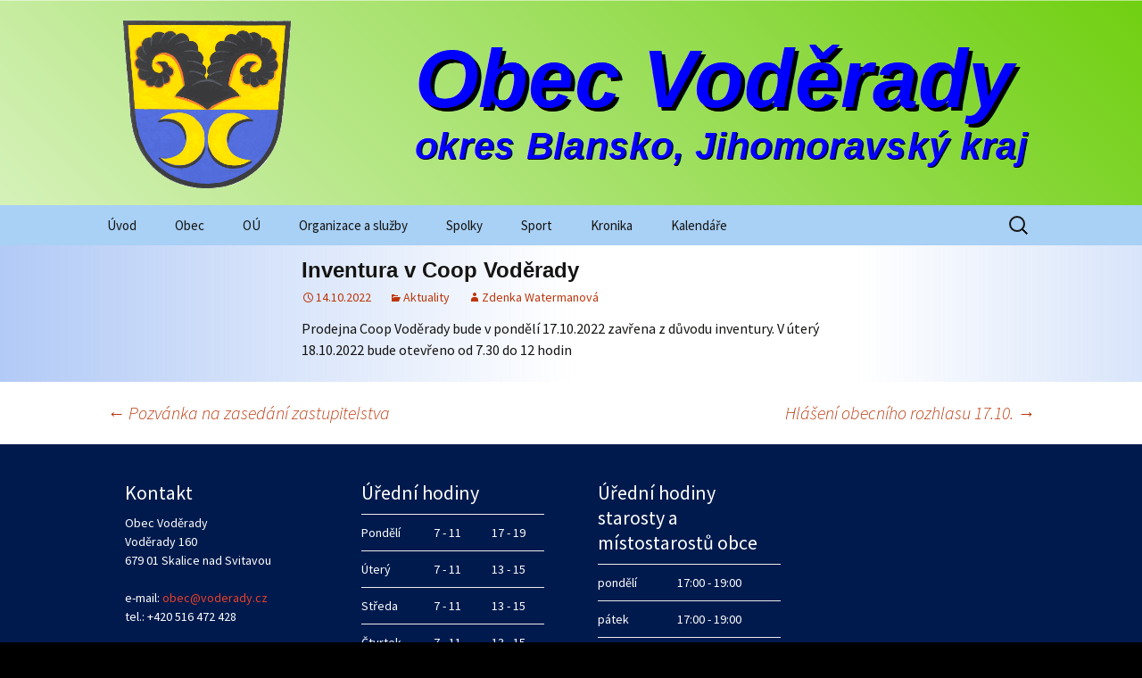

--- FILE ---
content_type: text/html; charset=UTF-8
request_url: https://www.voderady.cz/inventura-v-coop-voderady/
body_size: 10151
content:
<!DOCTYPE html>
<html lang="cs">
<head>
	<meta charset="UTF-8">
	<meta name="viewport" content="width=device-width, initial-scale=1.0">
	<title>Inventura v Coop Voděrady | Obec Voděrady</title>
	<link rel="profile" href="https://gmpg.org/xfn/11">
	<link rel="pingback" href="https://www.voderady.cz/xmlrpc.php">
	<meta name='robots' content='max-image-preview:large' />
<link rel='dns-prefetch' href='//s.w.org' />
<link rel="alternate" type="application/rss+xml" title="Obec Voděrady &raquo; RSS zdroj" href="https://www.voderady.cz/feed/" />
<link rel="alternate" type="application/rss+xml" title="Obec Voděrady &raquo; RSS komentářů" href="https://www.voderady.cz/comments/feed/" />
<script>
window._wpemojiSettings = {"baseUrl":"https:\/\/s.w.org\/images\/core\/emoji\/13.1.0\/72x72\/","ext":".png","svgUrl":"https:\/\/s.w.org\/images\/core\/emoji\/13.1.0\/svg\/","svgExt":".svg","source":{"concatemoji":"https:\/\/www.voderady.cz\/wp-includes\/js\/wp-emoji-release.min.js?ver=5.9.12"}};
/*! This file is auto-generated */
!function(e,a,t){var n,r,o,i=a.createElement("canvas"),p=i.getContext&&i.getContext("2d");function s(e,t){var a=String.fromCharCode;p.clearRect(0,0,i.width,i.height),p.fillText(a.apply(this,e),0,0);e=i.toDataURL();return p.clearRect(0,0,i.width,i.height),p.fillText(a.apply(this,t),0,0),e===i.toDataURL()}function c(e){var t=a.createElement("script");t.src=e,t.defer=t.type="text/javascript",a.getElementsByTagName("head")[0].appendChild(t)}for(o=Array("flag","emoji"),t.supports={everything:!0,everythingExceptFlag:!0},r=0;r<o.length;r++)t.supports[o[r]]=function(e){if(!p||!p.fillText)return!1;switch(p.textBaseline="top",p.font="600 32px Arial",e){case"flag":return s([127987,65039,8205,9895,65039],[127987,65039,8203,9895,65039])?!1:!s([55356,56826,55356,56819],[55356,56826,8203,55356,56819])&&!s([55356,57332,56128,56423,56128,56418,56128,56421,56128,56430,56128,56423,56128,56447],[55356,57332,8203,56128,56423,8203,56128,56418,8203,56128,56421,8203,56128,56430,8203,56128,56423,8203,56128,56447]);case"emoji":return!s([10084,65039,8205,55357,56613],[10084,65039,8203,55357,56613])}return!1}(o[r]),t.supports.everything=t.supports.everything&&t.supports[o[r]],"flag"!==o[r]&&(t.supports.everythingExceptFlag=t.supports.everythingExceptFlag&&t.supports[o[r]]);t.supports.everythingExceptFlag=t.supports.everythingExceptFlag&&!t.supports.flag,t.DOMReady=!1,t.readyCallback=function(){t.DOMReady=!0},t.supports.everything||(n=function(){t.readyCallback()},a.addEventListener?(a.addEventListener("DOMContentLoaded",n,!1),e.addEventListener("load",n,!1)):(e.attachEvent("onload",n),a.attachEvent("onreadystatechange",function(){"complete"===a.readyState&&t.readyCallback()})),(n=t.source||{}).concatemoji?c(n.concatemoji):n.wpemoji&&n.twemoji&&(c(n.twemoji),c(n.wpemoji)))}(window,document,window._wpemojiSettings);
</script>
<style>
img.wp-smiley,
img.emoji {
	display: inline !important;
	border: none !important;
	box-shadow: none !important;
	height: 1em !important;
	width: 1em !important;
	margin: 0 0.07em !important;
	vertical-align: -0.1em !important;
	background: none !important;
	padding: 0 !important;
}
</style>
	<link rel='stylesheet' id='twb-open-sans-css'  href='https://fonts.googleapis.com/css?family=Open+Sans%3A300%2C400%2C500%2C600%2C700%2C800&#038;display=swap&#038;ver=5.9.12' media='all' />
<link rel='stylesheet' id='twbbwg-global-css'  href='https://www.voderady.cz/wp-content/plugins/photo-gallery/booster/assets/css/global.css?ver=1.0.0' media='all' />
<link rel='stylesheet' id='wp-block-library-css'  href='https://www.voderady.cz/wp-includes/css/dist/block-library/style.min.css?ver=5.9.12' media='all' />
<style id='wp-block-library-theme-inline-css'>
.wp-block-audio figcaption{color:#555;font-size:13px;text-align:center}.is-dark-theme .wp-block-audio figcaption{color:hsla(0,0%,100%,.65)}.wp-block-code>code{font-family:Menlo,Consolas,monaco,monospace;color:#1e1e1e;padding:.8em 1em;border:1px solid #ddd;border-radius:4px}.wp-block-embed figcaption{color:#555;font-size:13px;text-align:center}.is-dark-theme .wp-block-embed figcaption{color:hsla(0,0%,100%,.65)}.blocks-gallery-caption{color:#555;font-size:13px;text-align:center}.is-dark-theme .blocks-gallery-caption{color:hsla(0,0%,100%,.65)}.wp-block-image figcaption{color:#555;font-size:13px;text-align:center}.is-dark-theme .wp-block-image figcaption{color:hsla(0,0%,100%,.65)}.wp-block-pullquote{border-top:4px solid;border-bottom:4px solid;margin-bottom:1.75em;color:currentColor}.wp-block-pullquote__citation,.wp-block-pullquote cite,.wp-block-pullquote footer{color:currentColor;text-transform:uppercase;font-size:.8125em;font-style:normal}.wp-block-quote{border-left:.25em solid;margin:0 0 1.75em;padding-left:1em}.wp-block-quote cite,.wp-block-quote footer{color:currentColor;font-size:.8125em;position:relative;font-style:normal}.wp-block-quote.has-text-align-right{border-left:none;border-right:.25em solid;padding-left:0;padding-right:1em}.wp-block-quote.has-text-align-center{border:none;padding-left:0}.wp-block-quote.is-large,.wp-block-quote.is-style-large,.wp-block-quote.is-style-plain{border:none}.wp-block-search .wp-block-search__label{font-weight:700}.wp-block-group:where(.has-background){padding:1.25em 2.375em}.wp-block-separator{border:none;border-bottom:2px solid;margin-left:auto;margin-right:auto;opacity:.4}.wp-block-separator:not(.is-style-wide):not(.is-style-dots){width:100px}.wp-block-separator.has-background:not(.is-style-dots){border-bottom:none;height:1px}.wp-block-separator.has-background:not(.is-style-wide):not(.is-style-dots){height:2px}.wp-block-table thead{border-bottom:3px solid}.wp-block-table tfoot{border-top:3px solid}.wp-block-table td,.wp-block-table th{padding:.5em;border:1px solid;word-break:normal}.wp-block-table figcaption{color:#555;font-size:13px;text-align:center}.is-dark-theme .wp-block-table figcaption{color:hsla(0,0%,100%,.65)}.wp-block-video figcaption{color:#555;font-size:13px;text-align:center}.is-dark-theme .wp-block-video figcaption{color:hsla(0,0%,100%,.65)}.wp-block-template-part.has-background{padding:1.25em 2.375em;margin-top:0;margin-bottom:0}
</style>
<style id='global-styles-inline-css'>
body{--wp--preset--color--black: #000000;--wp--preset--color--cyan-bluish-gray: #abb8c3;--wp--preset--color--white: #fff;--wp--preset--color--pale-pink: #f78da7;--wp--preset--color--vivid-red: #cf2e2e;--wp--preset--color--luminous-vivid-orange: #ff6900;--wp--preset--color--luminous-vivid-amber: #fcb900;--wp--preset--color--light-green-cyan: #7bdcb5;--wp--preset--color--vivid-green-cyan: #00d084;--wp--preset--color--pale-cyan-blue: #8ed1fc;--wp--preset--color--vivid-cyan-blue: #0693e3;--wp--preset--color--vivid-purple: #9b51e0;--wp--preset--color--dark-gray: #141412;--wp--preset--color--red: #bc360a;--wp--preset--color--medium-orange: #db572f;--wp--preset--color--light-orange: #ea9629;--wp--preset--color--yellow: #fbca3c;--wp--preset--color--dark-brown: #220e10;--wp--preset--color--medium-brown: #722d19;--wp--preset--color--light-brown: #eadaa6;--wp--preset--color--beige: #e8e5ce;--wp--preset--color--off-white: #f7f5e7;--wp--preset--gradient--vivid-cyan-blue-to-vivid-purple: linear-gradient(135deg,rgba(6,147,227,1) 0%,rgb(155,81,224) 100%);--wp--preset--gradient--light-green-cyan-to-vivid-green-cyan: linear-gradient(135deg,rgb(122,220,180) 0%,rgb(0,208,130) 100%);--wp--preset--gradient--luminous-vivid-amber-to-luminous-vivid-orange: linear-gradient(135deg,rgba(252,185,0,1) 0%,rgba(255,105,0,1) 100%);--wp--preset--gradient--luminous-vivid-orange-to-vivid-red: linear-gradient(135deg,rgba(255,105,0,1) 0%,rgb(207,46,46) 100%);--wp--preset--gradient--very-light-gray-to-cyan-bluish-gray: linear-gradient(135deg,rgb(238,238,238) 0%,rgb(169,184,195) 100%);--wp--preset--gradient--cool-to-warm-spectrum: linear-gradient(135deg,rgb(74,234,220) 0%,rgb(151,120,209) 20%,rgb(207,42,186) 40%,rgb(238,44,130) 60%,rgb(251,105,98) 80%,rgb(254,248,76) 100%);--wp--preset--gradient--blush-light-purple: linear-gradient(135deg,rgb(255,206,236) 0%,rgb(152,150,240) 100%);--wp--preset--gradient--blush-bordeaux: linear-gradient(135deg,rgb(254,205,165) 0%,rgb(254,45,45) 50%,rgb(107,0,62) 100%);--wp--preset--gradient--luminous-dusk: linear-gradient(135deg,rgb(255,203,112) 0%,rgb(199,81,192) 50%,rgb(65,88,208) 100%);--wp--preset--gradient--pale-ocean: linear-gradient(135deg,rgb(255,245,203) 0%,rgb(182,227,212) 50%,rgb(51,167,181) 100%);--wp--preset--gradient--electric-grass: linear-gradient(135deg,rgb(202,248,128) 0%,rgb(113,206,126) 100%);--wp--preset--gradient--midnight: linear-gradient(135deg,rgb(2,3,129) 0%,rgb(40,116,252) 100%);--wp--preset--gradient--autumn-brown: linear-gradient(135deg, rgba(226,45,15,1) 0%, rgba(158,25,13,1) 100%);--wp--preset--gradient--sunset-yellow: linear-gradient(135deg, rgba(233,139,41,1) 0%, rgba(238,179,95,1) 100%);--wp--preset--gradient--light-sky: linear-gradient(135deg,rgba(228,228,228,1.0) 0%,rgba(208,225,252,1.0) 100%);--wp--preset--gradient--dark-sky: linear-gradient(135deg,rgba(0,0,0,1.0) 0%,rgba(56,61,69,1.0) 100%);--wp--preset--duotone--dark-grayscale: url('#wp-duotone-dark-grayscale');--wp--preset--duotone--grayscale: url('#wp-duotone-grayscale');--wp--preset--duotone--purple-yellow: url('#wp-duotone-purple-yellow');--wp--preset--duotone--blue-red: url('#wp-duotone-blue-red');--wp--preset--duotone--midnight: url('#wp-duotone-midnight');--wp--preset--duotone--magenta-yellow: url('#wp-duotone-magenta-yellow');--wp--preset--duotone--purple-green: url('#wp-duotone-purple-green');--wp--preset--duotone--blue-orange: url('#wp-duotone-blue-orange');--wp--preset--font-size--small: 13px;--wp--preset--font-size--medium: 20px;--wp--preset--font-size--large: 36px;--wp--preset--font-size--x-large: 42px;}.has-black-color{color: var(--wp--preset--color--black) !important;}.has-cyan-bluish-gray-color{color: var(--wp--preset--color--cyan-bluish-gray) !important;}.has-white-color{color: var(--wp--preset--color--white) !important;}.has-pale-pink-color{color: var(--wp--preset--color--pale-pink) !important;}.has-vivid-red-color{color: var(--wp--preset--color--vivid-red) !important;}.has-luminous-vivid-orange-color{color: var(--wp--preset--color--luminous-vivid-orange) !important;}.has-luminous-vivid-amber-color{color: var(--wp--preset--color--luminous-vivid-amber) !important;}.has-light-green-cyan-color{color: var(--wp--preset--color--light-green-cyan) !important;}.has-vivid-green-cyan-color{color: var(--wp--preset--color--vivid-green-cyan) !important;}.has-pale-cyan-blue-color{color: var(--wp--preset--color--pale-cyan-blue) !important;}.has-vivid-cyan-blue-color{color: var(--wp--preset--color--vivid-cyan-blue) !important;}.has-vivid-purple-color{color: var(--wp--preset--color--vivid-purple) !important;}.has-black-background-color{background-color: var(--wp--preset--color--black) !important;}.has-cyan-bluish-gray-background-color{background-color: var(--wp--preset--color--cyan-bluish-gray) !important;}.has-white-background-color{background-color: var(--wp--preset--color--white) !important;}.has-pale-pink-background-color{background-color: var(--wp--preset--color--pale-pink) !important;}.has-vivid-red-background-color{background-color: var(--wp--preset--color--vivid-red) !important;}.has-luminous-vivid-orange-background-color{background-color: var(--wp--preset--color--luminous-vivid-orange) !important;}.has-luminous-vivid-amber-background-color{background-color: var(--wp--preset--color--luminous-vivid-amber) !important;}.has-light-green-cyan-background-color{background-color: var(--wp--preset--color--light-green-cyan) !important;}.has-vivid-green-cyan-background-color{background-color: var(--wp--preset--color--vivid-green-cyan) !important;}.has-pale-cyan-blue-background-color{background-color: var(--wp--preset--color--pale-cyan-blue) !important;}.has-vivid-cyan-blue-background-color{background-color: var(--wp--preset--color--vivid-cyan-blue) !important;}.has-vivid-purple-background-color{background-color: var(--wp--preset--color--vivid-purple) !important;}.has-black-border-color{border-color: var(--wp--preset--color--black) !important;}.has-cyan-bluish-gray-border-color{border-color: var(--wp--preset--color--cyan-bluish-gray) !important;}.has-white-border-color{border-color: var(--wp--preset--color--white) !important;}.has-pale-pink-border-color{border-color: var(--wp--preset--color--pale-pink) !important;}.has-vivid-red-border-color{border-color: var(--wp--preset--color--vivid-red) !important;}.has-luminous-vivid-orange-border-color{border-color: var(--wp--preset--color--luminous-vivid-orange) !important;}.has-luminous-vivid-amber-border-color{border-color: var(--wp--preset--color--luminous-vivid-amber) !important;}.has-light-green-cyan-border-color{border-color: var(--wp--preset--color--light-green-cyan) !important;}.has-vivid-green-cyan-border-color{border-color: var(--wp--preset--color--vivid-green-cyan) !important;}.has-pale-cyan-blue-border-color{border-color: var(--wp--preset--color--pale-cyan-blue) !important;}.has-vivid-cyan-blue-border-color{border-color: var(--wp--preset--color--vivid-cyan-blue) !important;}.has-vivid-purple-border-color{border-color: var(--wp--preset--color--vivid-purple) !important;}.has-vivid-cyan-blue-to-vivid-purple-gradient-background{background: var(--wp--preset--gradient--vivid-cyan-blue-to-vivid-purple) !important;}.has-light-green-cyan-to-vivid-green-cyan-gradient-background{background: var(--wp--preset--gradient--light-green-cyan-to-vivid-green-cyan) !important;}.has-luminous-vivid-amber-to-luminous-vivid-orange-gradient-background{background: var(--wp--preset--gradient--luminous-vivid-amber-to-luminous-vivid-orange) !important;}.has-luminous-vivid-orange-to-vivid-red-gradient-background{background: var(--wp--preset--gradient--luminous-vivid-orange-to-vivid-red) !important;}.has-very-light-gray-to-cyan-bluish-gray-gradient-background{background: var(--wp--preset--gradient--very-light-gray-to-cyan-bluish-gray) !important;}.has-cool-to-warm-spectrum-gradient-background{background: var(--wp--preset--gradient--cool-to-warm-spectrum) !important;}.has-blush-light-purple-gradient-background{background: var(--wp--preset--gradient--blush-light-purple) !important;}.has-blush-bordeaux-gradient-background{background: var(--wp--preset--gradient--blush-bordeaux) !important;}.has-luminous-dusk-gradient-background{background: var(--wp--preset--gradient--luminous-dusk) !important;}.has-pale-ocean-gradient-background{background: var(--wp--preset--gradient--pale-ocean) !important;}.has-electric-grass-gradient-background{background: var(--wp--preset--gradient--electric-grass) !important;}.has-midnight-gradient-background{background: var(--wp--preset--gradient--midnight) !important;}.has-small-font-size{font-size: var(--wp--preset--font-size--small) !important;}.has-medium-font-size{font-size: var(--wp--preset--font-size--medium) !important;}.has-large-font-size{font-size: var(--wp--preset--font-size--large) !important;}.has-x-large-font-size{font-size: var(--wp--preset--font-size--x-large) !important;}
</style>
<link rel='stylesheet' id='bwg_fonts-css'  href='https://www.voderady.cz/wp-content/plugins/photo-gallery/css/bwg-fonts/fonts.css?ver=0.0.1' media='all' />
<link rel='stylesheet' id='sumoselect-css'  href='https://www.voderady.cz/wp-content/plugins/photo-gallery/css/sumoselect.min.css?ver=3.4.6' media='all' />
<link rel='stylesheet' id='mCustomScrollbar-css'  href='https://www.voderady.cz/wp-content/plugins/photo-gallery/css/jquery.mCustomScrollbar.min.css?ver=3.1.5' media='all' />
<link rel='stylesheet' id='bwg_frontend-css'  href='https://www.voderady.cz/wp-content/plugins/photo-gallery/css/styles.min.css?ver=1.8.35' media='all' />
<link rel='stylesheet' id='twentythirteen-fonts-css'  href='https://www.voderady.cz/wp-content/themes/twentythirteen/fonts/source-sans-pro.css?ver=20230328' media='all' />
<link rel='stylesheet' id='genericons-css'  href='https://www.voderady.cz/wp-content/themes/twentythirteen/genericons/genericons.css?ver=20251101' media='all' />
<link rel='stylesheet' id='twentythirteen-style-css'  href='https://www.voderady.cz/wp-content/themes/twentythirteen/style.css?ver=20251202' media='all' />
<link rel='stylesheet' id='twentythirteen-block-style-css'  href='https://www.voderady.cz/wp-content/themes/twentythirteen/css/blocks.css?ver=20240520' media='all' />
<script src='https://www.voderady.cz/wp-includes/js/jquery/jquery.min.js?ver=3.6.0' id='jquery-core-js'></script>
<script src='https://www.voderady.cz/wp-includes/js/jquery/jquery-migrate.min.js?ver=3.3.2' id='jquery-migrate-js'></script>
<script src='https://www.voderady.cz/wp-content/plugins/photo-gallery/booster/assets/js/circle-progress.js?ver=1.2.2' id='twbbwg-circle-js'></script>
<script id='twbbwg-global-js-extra'>
var twb = {"nonce":"fd5b105a19","ajax_url":"https:\/\/www.voderady.cz\/wp-admin\/admin-ajax.php","plugin_url":"https:\/\/www.voderady.cz\/wp-content\/plugins\/photo-gallery\/booster","href":"https:\/\/www.voderady.cz\/wp-admin\/admin.php?page=twbbwg_photo-gallery"};
var twb = {"nonce":"fd5b105a19","ajax_url":"https:\/\/www.voderady.cz\/wp-admin\/admin-ajax.php","plugin_url":"https:\/\/www.voderady.cz\/wp-content\/plugins\/photo-gallery\/booster","href":"https:\/\/www.voderady.cz\/wp-admin\/admin.php?page=twbbwg_photo-gallery"};
</script>
<script src='https://www.voderady.cz/wp-content/plugins/photo-gallery/booster/assets/js/global.js?ver=1.0.0' id='twbbwg-global-js'></script>
<script src='https://www.voderady.cz/wp-content/plugins/photo-gallery/js/jquery.sumoselect.min.js?ver=3.4.6' id='sumoselect-js'></script>
<script src='https://www.voderady.cz/wp-content/plugins/photo-gallery/js/tocca.min.js?ver=2.0.9' id='bwg_mobile-js'></script>
<script src='https://www.voderady.cz/wp-content/plugins/photo-gallery/js/jquery.mCustomScrollbar.concat.min.js?ver=3.1.5' id='mCustomScrollbar-js'></script>
<script src='https://www.voderady.cz/wp-content/plugins/photo-gallery/js/jquery.fullscreen.min.js?ver=0.6.0' id='jquery-fullscreen-js'></script>
<script id='bwg_frontend-js-extra'>
var bwg_objectsL10n = {"bwg_field_required":"je povinn\u00e9 pole.","bwg_mail_validation":"Toto nen\u00ed platn\u00e1 e-mailov\u00e1 adresa.","bwg_search_result":"Nejsou \u017e\u00e1dn\u00e9 sn\u00edmky, kter\u00e9 odpov\u00eddaj\u00ed zadan\u00fdm.","bwg_select_tag":"Select Tag","bwg_order_by":"Order By","bwg_search":"Hledat","bwg_show_ecommerce":"Show Ecommerce","bwg_hide_ecommerce":"Hide Ecommerce","bwg_show_comments":"Zobrazit koment\u00e1\u0159e","bwg_hide_comments":"Skr\u00fdt koment\u00e1\u0159e","bwg_restore":"Obnovit","bwg_maximize":"Maximalizovat","bwg_fullscreen":"Cel\u00e1 obrazovka","bwg_exit_fullscreen":"Ukon\u010dete cel\u00e1 obrazovka","bwg_search_tag":"SEARCH...","bwg_tag_no_match":"No tags found","bwg_all_tags_selected":"All tags selected","bwg_tags_selected":"tags selected","play":"P\u0159ehr\u00e1t","pause":"Pauza","is_pro":"","bwg_play":"P\u0159ehr\u00e1t","bwg_pause":"Pauza","bwg_hide_info":"Skr\u00fdt","bwg_show_info":"Zobrazit informace","bwg_hide_rating":"Hide rating","bwg_show_rating":"Show rating","ok":"Ok","cancel":"Cancel","select_all":"Select all","lazy_load":"0","lazy_loader":"https:\/\/www.voderady.cz\/wp-content\/plugins\/photo-gallery\/images\/ajax_loader.png","front_ajax":"0","bwg_tag_see_all":"see all tags","bwg_tag_see_less":"see less tags"};
</script>
<script src='https://www.voderady.cz/wp-content/plugins/photo-gallery/js/scripts.min.js?ver=1.8.35' id='bwg_frontend-js'></script>
<link rel="https://api.w.org/" href="https://www.voderady.cz/wp-json/" /><link rel="alternate" type="application/json" href="https://www.voderady.cz/wp-json/wp/v2/posts/7585" /><link rel="EditURI" type="application/rsd+xml" title="RSD" href="https://www.voderady.cz/xmlrpc.php?rsd" />
<link rel="wlwmanifest" type="application/wlwmanifest+xml" href="https://www.voderady.cz/wp-includes/wlwmanifest.xml" /> 
<meta name="generator" content="WordPress 5.9.12" />
<link rel="canonical" href="https://www.voderady.cz/inventura-v-coop-voderady/" />
<link rel='shortlink' href='https://www.voderady.cz/?p=7585' />
<link rel="alternate" type="application/json+oembed" href="https://www.voderady.cz/wp-json/oembed/1.0/embed?url=https%3A%2F%2Fwww.voderady.cz%2Finventura-v-coop-voderady%2F" />
<link rel="alternate" type="text/xml+oembed" href="https://www.voderady.cz/wp-json/oembed/1.0/embed?url=https%3A%2F%2Fwww.voderady.cz%2Finventura-v-coop-voderady%2F&#038;format=xml" />

<!-- Dynamic Widgets by QURL loaded - http://www.dynamic-widgets.com //-->
	<style type="text/css" id="twentythirteen-header-css">
		.site-header {
		background: url(https://www.voderady.cz/wp-content/uploads/2017/08/zahlavi_webu.png) no-repeat scroll top;
		background-size: 1600px auto;
	}
	@media (max-width: 767px) {
		.site-header {
			background-size: 768px auto;
		}
	}
	@media (max-width: 359px) {
		.site-header {
			background-size: 360px auto;
		}
	}
			.site-title,
	.site-description {
		position: absolute;
		clip-path: inset(50%);
	}
			</style>
	<style id="sccss">/* Změna písma nadpisů */
h1,
h2,
h3,
h4,
h5,
h6 { clear: both; font-family: Arial, Helvetica, sans-serif; }

h1 { font-size: 24px; margin: 12px 0; }
h2 { font-size: 20px; margin: 12px 0; }
h3 { font-size: 16px; margin: 12px 0; }
h4 { font-size: 14px; margin: 12px 0; }
h5 { font-size: 12px; margin: 12px 0; }
h6 { font-size: 10px; margin: 12px 0; }

/* Mezera za ostavcem */
p { margin: 0 0 12px; }

/* Nadpis widgetu */
.widget .widget-title { font: normal 22px "Source Sans Pro", Helvetica, sans-serif; }

/* Lišta menu - barva pozadí */
.navbar { background-color: #A9D0F5; }

/* Vybrané menu - barva pozadí */
.nav-menu li:hover > a, .nav-menu li a:hover, .nav-menu li:focus > a, .nav-menu li a:focus { background-color: #1E3266; }
.nav-menu .sub-menu, .nav-menu .children { background-color: #1E3266; }

/* Podbarvený celý postranní panel 
.site-main .widget-area { background-color: #A9D0F5; } */

/* Podbarvený obsahový blok postranního panelu #cce6ff */
.widget { background-color: #B8E788; }

/* Barva pozadí zápatí */
.site-footer .sidebar-container { background-color: #001a4d; }
  
/* Nadpis příspěvku */
.entry-title { font-weight: bold; }

/* Odsazení příspěvků*/
.hentry { padding: 12px 0; }

/* Odsazení nadpisu příspěvku od odstavce */
.entry-header { margin-bottom: 12px; }

/* Zakázání názvu a popisu rubriky
.archive-header {display: none;} */

/* Nadpis rubriky */
.archive-title { font: normal 24px "Source Sans Pro", Helvetica, sans-serif; }

/* Stránka rubriky - skrytí úvodního "archiv rubriky" souvisejícího pole "popis" dané rubriky */
.archive-title {display: none;}

/* Skrytí nadpisu stránky */
.page .entry-title { display:none; }

/* Skrytí textu "Používáme WordPress (v češtině)." */
.site-info { display: none !important; }

/* Pozice titulku obrázku */
.wp-caption-text { text-align: center; }

/* Zrušení předsazení -60px u obrázků v příspěvcích a stránkách při levém a pravém zarovnání */
.entry-content img.alignleft, .entry-content .wp-caption.alignleft { margin-left: 0px; }
.entry-content img.alignright, .entry-content .wp-caption.alignright { margin-right: 0px; }

/* Změna pozice náhledových obrázů příspěků (jenom příspěvků)?
.entry-thumbnail img { float: left; }  */

/* Barva pozadí stránky 
.site { background-color: #cce5ff; } */

/* Obrázek pozadí stránky */
.site { background-image: url(https://www.voderady.cz/wp-content/uploads/media2/pozadi_stranky.png) }

/* Barva vnějšího pozadí */
body { background-color: #000000; }

/* Obrázek vnějšího pozadí 
body { background-image:url(https://www.voderady.cz/wp-content/uploads/2017/01/pozadi_stranky.png) } */

/* Header Responsive */
@media (max-width: 767px){.site-header .home-link { min-height: 110px; }}

/* Ikony příloh */
a[href$=".pdf"]{
	background-image: url(https://www.voderady.cz/wp-content/uploads/media2/ico_pdf.png );
	background-position: center left;
	background-repeat: no-repeat;
	padding-left: 38px;
	padding-right: 6px;
	/*height: 35px;*/
	display: inline-block;
	padding-top: 10px;
}
</style></head>

<body class="post-template-default single single-post postid-7585 single-format-standard wp-embed-responsive">
	<svg xmlns="http://www.w3.org/2000/svg" viewBox="0 0 0 0" width="0" height="0" focusable="false" role="none" style="visibility: hidden; position: absolute; left: -9999px; overflow: hidden;" ><defs><filter id="wp-duotone-dark-grayscale"><feColorMatrix color-interpolation-filters="sRGB" type="matrix" values=" .299 .587 .114 0 0 .299 .587 .114 0 0 .299 .587 .114 0 0 .299 .587 .114 0 0 " /><feComponentTransfer color-interpolation-filters="sRGB" ><feFuncR type="table" tableValues="0 0.49803921568627" /><feFuncG type="table" tableValues="0 0.49803921568627" /><feFuncB type="table" tableValues="0 0.49803921568627" /><feFuncA type="table" tableValues="1 1" /></feComponentTransfer><feComposite in2="SourceGraphic" operator="in" /></filter></defs></svg><svg xmlns="http://www.w3.org/2000/svg" viewBox="0 0 0 0" width="0" height="0" focusable="false" role="none" style="visibility: hidden; position: absolute; left: -9999px; overflow: hidden;" ><defs><filter id="wp-duotone-grayscale"><feColorMatrix color-interpolation-filters="sRGB" type="matrix" values=" .299 .587 .114 0 0 .299 .587 .114 0 0 .299 .587 .114 0 0 .299 .587 .114 0 0 " /><feComponentTransfer color-interpolation-filters="sRGB" ><feFuncR type="table" tableValues="0 1" /><feFuncG type="table" tableValues="0 1" /><feFuncB type="table" tableValues="0 1" /><feFuncA type="table" tableValues="1 1" /></feComponentTransfer><feComposite in2="SourceGraphic" operator="in" /></filter></defs></svg><svg xmlns="http://www.w3.org/2000/svg" viewBox="0 0 0 0" width="0" height="0" focusable="false" role="none" style="visibility: hidden; position: absolute; left: -9999px; overflow: hidden;" ><defs><filter id="wp-duotone-purple-yellow"><feColorMatrix color-interpolation-filters="sRGB" type="matrix" values=" .299 .587 .114 0 0 .299 .587 .114 0 0 .299 .587 .114 0 0 .299 .587 .114 0 0 " /><feComponentTransfer color-interpolation-filters="sRGB" ><feFuncR type="table" tableValues="0.54901960784314 0.98823529411765" /><feFuncG type="table" tableValues="0 1" /><feFuncB type="table" tableValues="0.71764705882353 0.25490196078431" /><feFuncA type="table" tableValues="1 1" /></feComponentTransfer><feComposite in2="SourceGraphic" operator="in" /></filter></defs></svg><svg xmlns="http://www.w3.org/2000/svg" viewBox="0 0 0 0" width="0" height="0" focusable="false" role="none" style="visibility: hidden; position: absolute; left: -9999px; overflow: hidden;" ><defs><filter id="wp-duotone-blue-red"><feColorMatrix color-interpolation-filters="sRGB" type="matrix" values=" .299 .587 .114 0 0 .299 .587 .114 0 0 .299 .587 .114 0 0 .299 .587 .114 0 0 " /><feComponentTransfer color-interpolation-filters="sRGB" ><feFuncR type="table" tableValues="0 1" /><feFuncG type="table" tableValues="0 0.27843137254902" /><feFuncB type="table" tableValues="0.5921568627451 0.27843137254902" /><feFuncA type="table" tableValues="1 1" /></feComponentTransfer><feComposite in2="SourceGraphic" operator="in" /></filter></defs></svg><svg xmlns="http://www.w3.org/2000/svg" viewBox="0 0 0 0" width="0" height="0" focusable="false" role="none" style="visibility: hidden; position: absolute; left: -9999px; overflow: hidden;" ><defs><filter id="wp-duotone-midnight"><feColorMatrix color-interpolation-filters="sRGB" type="matrix" values=" .299 .587 .114 0 0 .299 .587 .114 0 0 .299 .587 .114 0 0 .299 .587 .114 0 0 " /><feComponentTransfer color-interpolation-filters="sRGB" ><feFuncR type="table" tableValues="0 0" /><feFuncG type="table" tableValues="0 0.64705882352941" /><feFuncB type="table" tableValues="0 1" /><feFuncA type="table" tableValues="1 1" /></feComponentTransfer><feComposite in2="SourceGraphic" operator="in" /></filter></defs></svg><svg xmlns="http://www.w3.org/2000/svg" viewBox="0 0 0 0" width="0" height="0" focusable="false" role="none" style="visibility: hidden; position: absolute; left: -9999px; overflow: hidden;" ><defs><filter id="wp-duotone-magenta-yellow"><feColorMatrix color-interpolation-filters="sRGB" type="matrix" values=" .299 .587 .114 0 0 .299 .587 .114 0 0 .299 .587 .114 0 0 .299 .587 .114 0 0 " /><feComponentTransfer color-interpolation-filters="sRGB" ><feFuncR type="table" tableValues="0.78039215686275 1" /><feFuncG type="table" tableValues="0 0.94901960784314" /><feFuncB type="table" tableValues="0.35294117647059 0.47058823529412" /><feFuncA type="table" tableValues="1 1" /></feComponentTransfer><feComposite in2="SourceGraphic" operator="in" /></filter></defs></svg><svg xmlns="http://www.w3.org/2000/svg" viewBox="0 0 0 0" width="0" height="0" focusable="false" role="none" style="visibility: hidden; position: absolute; left: -9999px; overflow: hidden;" ><defs><filter id="wp-duotone-purple-green"><feColorMatrix color-interpolation-filters="sRGB" type="matrix" values=" .299 .587 .114 0 0 .299 .587 .114 0 0 .299 .587 .114 0 0 .299 .587 .114 0 0 " /><feComponentTransfer color-interpolation-filters="sRGB" ><feFuncR type="table" tableValues="0.65098039215686 0.40392156862745" /><feFuncG type="table" tableValues="0 1" /><feFuncB type="table" tableValues="0.44705882352941 0.4" /><feFuncA type="table" tableValues="1 1" /></feComponentTransfer><feComposite in2="SourceGraphic" operator="in" /></filter></defs></svg><svg xmlns="http://www.w3.org/2000/svg" viewBox="0 0 0 0" width="0" height="0" focusable="false" role="none" style="visibility: hidden; position: absolute; left: -9999px; overflow: hidden;" ><defs><filter id="wp-duotone-blue-orange"><feColorMatrix color-interpolation-filters="sRGB" type="matrix" values=" .299 .587 .114 0 0 .299 .587 .114 0 0 .299 .587 .114 0 0 .299 .587 .114 0 0 " /><feComponentTransfer color-interpolation-filters="sRGB" ><feFuncR type="table" tableValues="0.098039215686275 1" /><feFuncG type="table" tableValues="0 0.66274509803922" /><feFuncB type="table" tableValues="0.84705882352941 0.41960784313725" /><feFuncA type="table" tableValues="1 1" /></feComponentTransfer><feComposite in2="SourceGraphic" operator="in" /></filter></defs></svg>	<div id="page" class="hfeed site">
		<a class="screen-reader-text skip-link" href="#content">
			Přejít k obsahu webu		</a>
		<header id="masthead" class="site-header">
						<a class="home-link" href="https://www.voderady.cz/" rel="home" >
									<h1 class="site-title">Obec Voděrady</h1>
													<h2 class="site-description">Oficiální stránky obce Voděrady, okres Blansko, Jihomoravský kraj</h2>
							</a>

			<div id="navbar" class="navbar">
				<nav id="site-navigation" class="navigation main-navigation">
					<button class="menu-toggle">Menu</button>
					<div class="menu-hlavni-menu-container"><ul id="primary-menu" class="nav-menu"><li id="menu-item-81" class="menu-item menu-item-type-custom menu-item-object-custom menu-item-home menu-item-81"><a href="https://www.voderady.cz/">Úvod</a></li>
<li id="menu-item-82" class="menu-item menu-item-type-post_type menu-item-object-page menu-item-has-children menu-item-82"><a href="https://www.voderady.cz/obec/">Obec</a>
<ul class="sub-menu">
	<li id="menu-item-89" class="menu-item menu-item-type-post_type menu-item-object-page menu-item-89"><a href="https://www.voderady.cz/obec/poloha/">Poloha</a></li>
	<li id="menu-item-84" class="menu-item menu-item-type-post_type menu-item-object-page menu-item-84"><a href="https://www.voderady.cz/obec/statisticke-udaje/">Statistické údaje</a></li>
	<li id="menu-item-85" class="menu-item menu-item-type-post_type menu-item-object-page menu-item-85"><a href="https://www.voderady.cz/obec/znak-a-vlajka/">Znak a vlajka</a></li>
	<li id="menu-item-3741" class="menu-item menu-item-type-post_type menu-item-object-page menu-item-3741"><a href="https://www.voderady.cz/obec/povodnovy-plan/">Povodňový plán</a></li>
	<li id="menu-item-10175" class="menu-item menu-item-type-post_type menu-item-object-page menu-item-10175"><a href="https://www.voderady.cz/obec/plan-rozvoje-obce/">Plán rozvoje obce</a></li>
	<li id="menu-item-8997" class="menu-item menu-item-type-post_type menu-item-object-page menu-item-has-children menu-item-8997"><a href="https://www.voderady.cz/obec/dotace/">Dotace</a>
	<ul class="sub-menu">
		<li id="menu-item-10625" class="menu-item menu-item-type-post_type menu-item-object-page menu-item-10625"><a href="https://www.voderady.cz/obec/dotace/marek-publicita/">DSO Vodovod Marek – publicita</a></li>
		<li id="menu-item-10500" class="menu-item menu-item-type-taxonomy menu-item-object-category menu-item-10500"><a href="https://www.voderady.cz/category/dso-marek-dokumenty/">DSO Vodovod Marek &#8211; dokumenty</a></li>
		<li id="menu-item-10626" class="menu-item menu-item-type-post_type menu-item-object-page menu-item-10626"><a href="https://www.voderady.cz/obec/dotace/rybnik-publicita/">Rybník obnova – publicita</a></li>
		<li id="menu-item-11260" class="menu-item menu-item-type-post_type menu-item-object-page menu-item-11260"><a href="https://www.voderady.cz/obec/dotace/system-door-to-door/">Systém door-to-door</a></li>
		<li id="menu-item-11963" class="menu-item menu-item-type-post_type menu-item-object-page menu-item-11963"><a href="https://www.voderady.cz/obec/dotace/detska-skupina/">Projekt „Dětská skupina“</a></li>
	</ul>
</li>
</ul>
</li>
<li id="menu-item-83" class="menu-item menu-item-type-post_type menu-item-object-page menu-item-has-children menu-item-83"><a href="https://www.voderady.cz/ou/">OÚ</a>
<ul class="sub-menu">
	<li id="menu-item-93" class="menu-item menu-item-type-post_type menu-item-object-page menu-item-93"><a href="https://www.voderady.cz/ou/obecni-urad/">Obecní úřad</a></li>
	<li id="menu-item-97" class="menu-item menu-item-type-post_type menu-item-object-page menu-item-97"><a href="https://www.voderady.cz/ou/zastupitele/">Zastupitelé a členové výborů</a></li>
	<li id="menu-item-98" class="menu-item menu-item-type-taxonomy menu-item-object-category menu-item-has-children menu-item-98"><a href="https://www.voderady.cz/category/uredni-deska/">Úřední deska</a>
	<ul class="sub-menu">
		<li id="menu-item-223" class="menu-item menu-item-type-taxonomy menu-item-object-category menu-item-223"><a href="https://www.voderady.cz/category/uredni-deska-archiv/">Úřední deska &#8211; archiv</a></li>
	</ul>
</li>
	<li id="menu-item-760" class="menu-item menu-item-type-taxonomy menu-item-object-category menu-item-760"><a href="https://www.voderady.cz/category/rozpoctove-dokumenty/">Rozpočtové dokumenty</a></li>
	<li id="menu-item-3113" class="menu-item menu-item-type-taxonomy menu-item-object-category menu-item-3113"><a href="https://www.voderady.cz/category/zapisy-zastupitelstva/">Zápisy zastupitelstva</a></li>
	<li id="menu-item-146" class="menu-item menu-item-type-taxonomy menu-item-object-category menu-item-146"><a href="https://www.voderady.cz/category/vyhlasky/">Vyhlášky</a></li>
	<li id="menu-item-3133" class="menu-item menu-item-type-post_type menu-item-object-page menu-item-3133"><a href="https://www.voderady.cz/ou/povinne-zverejnovane-informace/">Povinně zveřejňované informace</a></li>
	<li id="menu-item-4729" class="menu-item menu-item-type-post_type menu-item-object-page menu-item-4729"><a href="https://www.voderady.cz/ou/prohlaseni-o-pristupnosti/">Prohlášení o přístupnosti</a></li>
	<li id="menu-item-141" class="menu-item menu-item-type-post_type menu-item-object-page menu-item-141"><a href="https://www.voderady.cz/ou/czech-point/">Czech POINT</a></li>
	<li id="menu-item-3137" class="menu-item menu-item-type-post_type menu-item-object-page menu-item-3137"><a href="https://www.voderady.cz/ou/odkazy/">Odkazy</a></li>
</ul>
</li>
<li id="menu-item-176" class="menu-item menu-item-type-post_type menu-item-object-page menu-item-has-children menu-item-176"><a href="https://www.voderady.cz/organizace-a-sluzby/">Organizace a služby</a>
<ul class="sub-menu">
	<li id="menu-item-196" class="menu-item menu-item-type-post_type menu-item-object-page menu-item-196"><a href="https://www.voderady.cz/organizace-a-sluzby/skola/">Škola</a></li>
	<li id="menu-item-195" class="menu-item menu-item-type-post_type menu-item-object-page menu-item-195"><a href="https://www.voderady.cz/organizace-a-sluzby/detska-skupina/">Dětská skupina</a></li>
	<li id="menu-item-194" class="menu-item menu-item-type-post_type menu-item-object-page menu-item-194"><a href="https://www.voderady.cz/organizace-a-sluzby/knihovna/">Knihovna</a></li>
	<li id="menu-item-8161" class="menu-item menu-item-type-post_type menu-item-object-page menu-item-8161"><a href="https://www.voderady.cz/organizace-a-sluzby/obecni-system-odpadoveho-hospodarstvi/">Odpadové hospodářství</a></li>
	<li id="menu-item-212" class="menu-item menu-item-type-post_type menu-item-object-page menu-item-212"><a href="https://www.voderady.cz/organizace-a-sluzby/zpravodaj-2/">Sběrný dvůr</a></li>
	<li id="menu-item-8553" class="menu-item menu-item-type-post_type menu-item-object-page menu-item-has-children menu-item-8553"><a href="https://www.voderady.cz/organizace-a-sluzby/kulturni-dum/">Kulturní dům</a>
	<ul class="sub-menu">
		<li id="menu-item-8554" class="menu-item menu-item-type-post_type menu-item-object-page menu-item-8554"><a href="https://www.voderady.cz/organizace-a-sluzby/kulturni-dum/provozni-rad/">Provozní řád</a></li>
		<li id="menu-item-8555" class="menu-item menu-item-type-post_type menu-item-object-page menu-item-8555"><a href="https://www.voderady.cz/organizace-a-sluzby/kulturni-dum/pronajem/">Pronájem</a></li>
	</ul>
</li>
</ul>
</li>
<li id="menu-item-187" class="menu-item menu-item-type-post_type menu-item-object-page menu-item-has-children menu-item-187"><a href="https://www.voderady.cz/spolky/">Spolky</a>
<ul class="sub-menu">
	<li id="menu-item-426" class="menu-item menu-item-type-post_type menu-item-object-page menu-item-426"><a href="https://www.voderady.cz/spolky/divvooch/">Divvooch</a></li>
	<li id="menu-item-273" class="menu-item menu-item-type-post_type menu-item-object-page menu-item-273"><a href="https://www.voderady.cz/spolky/kulturni-komise/">Kulturní komise</a></li>
	<li id="menu-item-279" class="menu-item menu-item-type-post_type menu-item-object-page menu-item-279"><a href="https://www.voderady.cz/spolky/rybarsky-spolek/">Rybářský spolek</a></li>
	<li id="menu-item-429" class="menu-item menu-item-type-post_type menu-item-object-page menu-item-429"><a href="https://www.voderady.cz/spolky/sbor-dobrovolnych-hasicu/">Sbor dobrovolných hasičů</a></li>
	<li id="menu-item-276" class="menu-item menu-item-type-post_type menu-item-object-page menu-item-276"><a href="https://www.voderady.cz/spolky/sbor-pro-obcanske-zalezitosti/">Sbor pro občanské záležitosti</a></li>
	<li id="menu-item-925" class="menu-item menu-item-type-post_type menu-item-object-page menu-item-925"><a href="https://www.voderady.cz/spolky/telovychovna-jednota/">Tělovýchovná jednota</a></li>
</ul>
</li>
<li id="menu-item-186" class="menu-item menu-item-type-post_type menu-item-object-page menu-item-has-children menu-item-186"><a href="https://www.voderady.cz/sport/">Sport</a>
<ul class="sub-menu">
	<li id="menu-item-924" class="menu-item menu-item-type-post_type menu-item-object-page menu-item-has-children menu-item-924"><a href="https://www.voderady.cz/sport/fotbal/">Fotbal</a>
	<ul class="sub-menu">
		<li id="menu-item-926" class="menu-item menu-item-type-post_type menu-item-object-page menu-item-926"><a href="https://www.voderady.cz/sport/fotbal/fotbalove-muzstvo/">Fotbalové mužstvo</a></li>
		<li id="menu-item-927" class="menu-item menu-item-type-post_type menu-item-object-page menu-item-927"><a href="https://www.voderady.cz/sport/fotbal/sportovni-areal/">Sportovní areál</a></li>
		<li id="menu-item-8559" class="menu-item menu-item-type-post_type menu-item-object-page menu-item-8559"><a href="https://www.voderady.cz/sport/fotbal/pronajem-sport-arealu/">Pronájem sport. areálu</a></li>
	</ul>
</li>
	<li id="menu-item-285" class="menu-item menu-item-type-post_type menu-item-object-page menu-item-285"><a href="https://www.voderady.cz/sport/jumping/">Jumping</a></li>
	<li id="menu-item-282" class="menu-item menu-item-type-post_type menu-item-object-page menu-item-282"><a href="https://www.voderady.cz/sport/tenis/">Tenis</a></li>
</ul>
</li>
<li id="menu-item-185" class="menu-item menu-item-type-post_type menu-item-object-page menu-item-has-children menu-item-185"><a href="https://www.voderady.cz/kronika/">Kronika</a>
<ul class="sub-menu">
	<li id="menu-item-335" class="menu-item menu-item-type-taxonomy menu-item-object-category menu-item-335"><a href="https://www.voderady.cz/category/nove-udalosti/">Nové události</a></li>
	<li id="menu-item-521" class="menu-item menu-item-type-taxonomy menu-item-object-category menu-item-521"><a href="https://www.voderady.cz/category/zpravodaj/">Zpravodaj</a></li>
	<li id="menu-item-210" class="menu-item menu-item-type-post_type menu-item-object-page menu-item-210"><a href="https://www.voderady.cz/kronika/zpravodaj/">Historie obce</a></li>
</ul>
</li>
<li id="menu-item-8360" class="menu-item menu-item-type-post_type menu-item-object-page menu-item-has-children menu-item-8360"><a href="https://www.voderady.cz/kalendare-2/">Kalendáře</a>
<ul class="sub-menu">
	<li id="menu-item-8362" class="menu-item menu-item-type-post_type menu-item-object-page menu-item-8362"><a href="https://www.voderady.cz/kalendare-2/udalosti-v-obci/">Události v obci</a></li>
	<li id="menu-item-8363" class="menu-item menu-item-type-post_type menu-item-object-page menu-item-8363"><a href="https://www.voderady.cz/kalendare-2/kalendare/">Obsazenost KD</a></li>
	<li id="menu-item-8361" class="menu-item menu-item-type-post_type menu-item-object-page menu-item-8361"><a href="https://www.voderady.cz/kalendare-2/areal-fotbaloveho-hriste/">Obsazenost hřiště</a></li>
</ul>
</li>
</ul></div>					<form role="search" method="get" class="search-form" action="https://www.voderady.cz/">
				<label>
					<span class="screen-reader-text">Vyhledávání</span>
					<input type="search" class="search-field" placeholder="Hledat &hellip;" value="" name="s" />
				</label>
				<input type="submit" class="search-submit" value="Hledat" />
			</form>				</nav><!-- #site-navigation -->
			</div><!-- #navbar -->
		</header><!-- #masthead -->

		<div id="main" class="site-main">

	<div id="primary" class="content-area">
		<div id="content" class="site-content" role="main">

			
				
<article id="post-7585" class="post-7585 post type-post status-publish format-standard hentry category-aktuality">
	<header class="entry-header">
		
				<h1 class="entry-title">Inventura v Coop Voděrady</h1>
		
		<div class="entry-meta">
			<span class="date"><a href="https://www.voderady.cz/inventura-v-coop-voderady/" title="Trvalý odkaz na Inventura v Coop Voděrady" rel="bookmark"><time class="entry-date" datetime="2022-10-14T15:43:17+02:00">14.10.2022</time></a></span><span class="categories-links"><a href="https://www.voderady.cz/category/aktuality/" rel="category tag">Aktuality</a></span><span class="author vcard"><a class="url fn n" href="https://www.voderady.cz/author/watzde/" title="Zobrazit všechny příspěvky, jejichž autorem je Zdenka Watermanová" rel="author">Zdenka Watermanová</a></span>					</div><!-- .entry-meta -->
	</header><!-- .entry-header -->

		<div class="entry-content">
		<p>Prodejna Coop Voděrady bude v pondělí 17.10.2022 zavřena z důvodu inventury. V úterý 18.10.2022 bude otevřeno od 7.30 do 12 hodin</p>
	</div><!-- .entry-content -->
	
	<footer class="entry-meta">
		
			</footer><!-- .entry-meta -->
</article><!-- #post -->
						<nav class="navigation post-navigation">
		<h1 class="screen-reader-text">
			Navigace pro příspěvky		</h1>
		<div class="nav-links">

			<a href="https://www.voderady.cz/pozvanka-na-zasedani-zastupitelstva-6/" rel="prev"><span class="meta-nav">&larr;</span> Pozvánka na zasedání zastupitelstva</a>			<a href="https://www.voderady.cz/hlaseni-obecniho-rozhlasu-17-10/" rel="next">Hlášení obecního rozhlasu 17.10. <span class="meta-nav">&rarr;</span></a>
		</div><!-- .nav-links -->
	</nav><!-- .navigation -->
						
<div id="comments" class="comments-area">

	
	
</div><!-- #comments -->

			
		</div><!-- #content -->
	</div><!-- #primary -->


		</div><!-- #main -->
		<footer id="colophon" class="site-footer">
				<div id="secondary" class="sidebar-container" role="complementary">
		<div class="widget-area">
			<aside id="text-2" class="widget widget_text"><h3 class="widget-title">Kontakt</h3>			<div class="textwidget"><p><span>
Obec Voděrady<br/>
Voděrady 160<br/>
679 01 Skalice nad Svitavou<br/><br/>
e-mail: <a href="mailto:obec&#064;voderady.cz">obec&#064;voderady.cz</a><br />
tel.: +420 516 472 428<br/><br/>
IČO: 00281271<br/>
ID datové schránky: 77qa8zp</span></p></div>
		</aside><aside id="text-3" class="widget widget_text"><h3 class="widget-title">Úřední hodiny</h3>			<div class="textwidget"><table border="0">
<tr><td>Pondělí&nbsp;&nbsp;&nbsp;&nbsp;</td><td>7 - 11&nbsp;&nbsp;&nbsp;&nbsp;</td><td>17 - 19</td></tr>
<tr><td>Úterý</td><td>7 - 11</td><td>13 - 15</td></tr>
<tr><td>Středa</td><td>7 - 11</td><td>13 - 15</td></tr>
<tr><td>Čtvrtek</td><td>7 - 11</td><td>13 - 15</td></tr>
<tr><td>Pátek</td><td>7 - 11</td><td>17 - 19</td></tr>
</table></div>
		</aside><aside id="text-5" class="widget widget_text"><h3 class="widget-title">Úřední hodiny starosty a místostarostů obce</h3>			<div class="textwidget"><table border="0">
<tr><td>pondělí</td><td></td><td>17:00 - 19:00</td></tr>
<tr><td>pátek</td><td></td><td>17:00 - 19:00</td></tr>
</table>
</div>
		</aside>		</div><!-- .widget-area -->
	</div><!-- #secondary -->

			<div class="site-info">
												<a href="https://cs.wordpress.org/" class="imprint">
					Používáme WordPress (v češtině).				</a>
			</div><!-- .site-info -->
		</footer><!-- #colophon -->
	</div><!-- #page -->

	<script src='https://www.voderady.cz/wp-includes/js/imagesloaded.min.js?ver=4.1.4' id='imagesloaded-js'></script>
<script src='https://www.voderady.cz/wp-includes/js/masonry.min.js?ver=4.2.2' id='masonry-js'></script>
<script src='https://www.voderady.cz/wp-includes/js/jquery/jquery.masonry.min.js?ver=3.1.2b' id='jquery-masonry-js'></script>
<script src='https://www.voderady.cz/wp-content/themes/twentythirteen/js/functions.js?ver=20250727' id='twentythirteen-script-js'></script>
</body>
</html>
